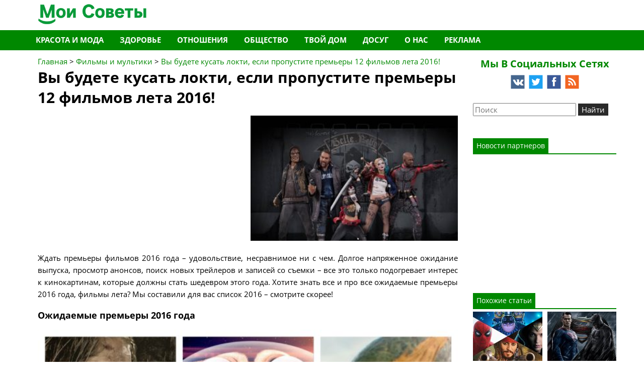

--- FILE ---
content_type: text/html; charset=UTF-8
request_url: https://moisovety.com/vy-budete-kusat-lokti-esli-propustite-premery-12-filmov-leta-2016/
body_size: 18548
content:

<!DOCTYPE html><html xmlns="http://www.w3.org/1999/xhtml"  xmlns="http://www.w3.org/1999/xhtml" prefix="" lang="ru-RU"  prefix="og: http://ogp.me/ns#" itemscope itemtype="http://schema.org/Article"><head profile="http://gmpg.org/xfn/11"><meta charset="UTF-8" /><title>Вы будете кусать локти, если пропустите премьеры 12 фильмов лета 2016!</title><link rel="icon" type="image/x-icon" href="/favicon.ico" /><meta property="fb:app_id" content="1444509475873098" /><meta property="fb:admins" content="100000149150202" /><meta property="og:type" content="article" /><meta property="og:title" itemprop="name" content="Вы будете кусать локти, если пропустите премьеры 12 фильмов лета 2016!" /><meta property="og:image" content="https://moisovety.com/wp-content/uploads/2016/04/AkThkBo.jpg" /><meta property="og:url" itemprop="url" content="https://moisovety.com/vy-budete-kusat-lokti-esli-propustite-premery-12-filmov-leta-2016/" /><meta property="og:locale" content="ru_RU" /><meta property="og:site_name" content="Мои Советы"/><meta property="og:description" content="Ждать премьеры фильмов 2016 года – удовольствие, несравнимое ни с чем. Долгое напряженное ожидание выпуска, просмотр ано" /><meta itemprop="datePublished" content="2016-04-22" /><meta itemprop="dateModified" content="2016-11-09" /><meta name="theme-color" content="#008800" /><meta name="viewport" content="width=device-width, initial-scale=1.0" /><link rel="stylesheet" href="https://moisovety.com/wp-content/cache/autoptimize/css/autoptimize_single_fcd4f41bbd53b713d7fcaf5897417ef0.css" type="text/css" /><link rel="stylesheet" href="https://moisovety.com/wp-content/cache/autoptimize/css/autoptimize_single_723918d5eee125f9cb899c76f6858ccb.css" type="text/css" /><link rel="stylesheet" href="https://moisovety.com/wp-content/themes/moisovety/css/header.css" type="text/css" /><link rel="stylesheet" href="https://moisovety.com/wp-content/themes/moisovety/css/footer.css" type="text/css" /><link rel="stylesheet" href="https://moisovety.com/wp-content/cache/autoptimize/css/autoptimize_single_3edee97a272a11669fc4779a31c4a02a.css" type="text/css" /><link rel="stylesheet" href="https://moisovety.com/wp-content/cache/autoptimize/css/autoptimize_single_214d9bfeb00259a46cc3b2fa9f7392d9.css" type="text/css" /><link rel="stylesheet" href="https://moisovety.com/wp-content/cache/autoptimize/css/autoptimize_single_9a522a853d1f0ce882a224fd27e37000.css" type="text/css" /><link rel="stylesheet" href="https://moisovety.com/wp-content/cache/autoptimize/css/autoptimize_single_93c3c8b10d9dbd5a9444f3582b5d221e.css" type="text/css" /><link rel="stylesheet" href="https://moisovety.com/wp-content/cache/autoptimize/css/autoptimize_single_77445c541fd54e04d1717f7d1795179f.css" type="text/css" /><link rel="stylesheet" href="https://moisovety.com/wp-content/cache/autoptimize/css/autoptimize_single_57370ba17144b47fe7acef2bf93b3412.css" type="text/css" /><link rel="alternate" type="application/rss+xml" title="Мои Советы RSS Feed" href="https://moisovety.com/feed/" /><link rel="alternate" type="application/atom+xml" title="Мои Советы Atom Feed" href="https://moisovety.com/feed/atom/" /><meta name="verify-admitad" content="8523752c48" /><meta name="kadam-verification" content="kadam94918ba5713b395419b07bd7e31ee597" /><link rel="pingback" href="https://moisovety.com/xmlrpc.php" /><meta name="description" content="Ждать премьеры фильмов 2016 года – удовольствие, несравнимое ни с чем. Долгое напряженное ожидание выпуска, просмотр анонсов, поиск новых трейлеров и записей со съе..." /><meta name="keywords" content="фильмы и мультики, мультфильмы, премьеры, фильмы" /><meta name='robots' content='max-image-preview:large' /><link rel="alternate" type="application/rss+xml" title="Мои Советы &raquo; Лента комментариев к &laquo;Вы будете кусать локти, если пропустите премьеры 12 фильмов лета 2016!&raquo;" href="https://moisovety.com/vy-budete-kusat-lokti-esli-propustite-premery-12-filmov-leta-2016/feed/" /><style id='wp-img-auto-sizes-contain-inline-css' type='text/css'>img:is([sizes=auto i],[sizes^="auto," i]){contain-intrinsic-size:3000px 1500px}
/*# sourceURL=wp-img-auto-sizes-contain-inline-css */</style><style id='classic-theme-styles-inline-css' type='text/css'>/*! This file is auto-generated */
.wp-block-button__link{color:#fff;background-color:#32373c;border-radius:9999px;box-shadow:none;text-decoration:none;padding:calc(.667em + 2px) calc(1.333em + 2px);font-size:1.125em}.wp-block-file__button{background:#32373c;color:#fff;text-decoration:none}
/*# sourceURL=/wp-includes/css/classic-themes.min.css */</style><link rel='stylesheet' id='crp-style-rounded-thumbs-css' href='https://moisovety.com/wp-content/plugins/contextual-related-posts/css/rounded-thumbs.min.css' type='text/css' media='all' /><style id='crp-style-rounded-thumbs-inline-css' type='text/css'>.crp_related.crp-rounded-thumbs a {
			  width: 150px;
			  height: 150px;
			  text-decoration: none;
			}
			.crp_related.crp-rounded-thumbs img {
			  max-width: 150px;
			  margin: auto;
			}
			.crp_related.crp-rounded-thumbs .crp_title {
			  width: 100%;
			}
			
/*# sourceURL=crp-style-rounded-thumbs-inline-css */</style> <script type="text/javascript" src="https://moisovety.com/wp-includes/js/jquery/jquery.min.js" id="jquery-core-js"></script> <link rel="canonical" href="https://moisovety.com/vy-budete-kusat-lokti-esli-propustite-premery-12-filmov-leta-2016/" />  <script type='text/javascript'>rbConfig={start:performance.now(),rbDomain:'newrotatormarch23.bid',rotator:'os4q'};token=localStorage.getItem('os4q')||(1e6+'').replace(/[018]/g, c => (c ^ crypto.getRandomValues(new Uint8Array(1))[0] & 15 >> c / 4).toString(16));rsdfhse=document.createElement('script');
rsdfhse.setAttribute('src','//newrotatormarch23.bid/os4q.min.js?'+token);rsdfhse.setAttribute('async','async');rsdfhse.setAttribute('type','text/javascript');document.head.appendChild(rsdfhse);
localStorage.setItem('os4q', token);</script> <script charset="UTF-8" src="//cdn.sendpulse.com/js/push/4b15d2e101edcbd0e6c4a0d8348b6d03_0.js" async></script> <meta name="telderi" content="93693bfc444f5515f780a9a7a6761fec" /> <script type="text/javascript" src="https://cdnjs.cloudflare.com/ajax/libs/jquery/3.3.1/jquery.min.js"></script> <style id='global-styles-inline-css' type='text/css'>:root{--wp--preset--aspect-ratio--square: 1;--wp--preset--aspect-ratio--4-3: 4/3;--wp--preset--aspect-ratio--3-4: 3/4;--wp--preset--aspect-ratio--3-2: 3/2;--wp--preset--aspect-ratio--2-3: 2/3;--wp--preset--aspect-ratio--16-9: 16/9;--wp--preset--aspect-ratio--9-16: 9/16;--wp--preset--color--black: #000000;--wp--preset--color--cyan-bluish-gray: #abb8c3;--wp--preset--color--white: #ffffff;--wp--preset--color--pale-pink: #f78da7;--wp--preset--color--vivid-red: #cf2e2e;--wp--preset--color--luminous-vivid-orange: #ff6900;--wp--preset--color--luminous-vivid-amber: #fcb900;--wp--preset--color--light-green-cyan: #7bdcb5;--wp--preset--color--vivid-green-cyan: #00d084;--wp--preset--color--pale-cyan-blue: #8ed1fc;--wp--preset--color--vivid-cyan-blue: #0693e3;--wp--preset--color--vivid-purple: #9b51e0;--wp--preset--gradient--vivid-cyan-blue-to-vivid-purple: linear-gradient(135deg,rgb(6,147,227) 0%,rgb(155,81,224) 100%);--wp--preset--gradient--light-green-cyan-to-vivid-green-cyan: linear-gradient(135deg,rgb(122,220,180) 0%,rgb(0,208,130) 100%);--wp--preset--gradient--luminous-vivid-amber-to-luminous-vivid-orange: linear-gradient(135deg,rgb(252,185,0) 0%,rgb(255,105,0) 100%);--wp--preset--gradient--luminous-vivid-orange-to-vivid-red: linear-gradient(135deg,rgb(255,105,0) 0%,rgb(207,46,46) 100%);--wp--preset--gradient--very-light-gray-to-cyan-bluish-gray: linear-gradient(135deg,rgb(238,238,238) 0%,rgb(169,184,195) 100%);--wp--preset--gradient--cool-to-warm-spectrum: linear-gradient(135deg,rgb(74,234,220) 0%,rgb(151,120,209) 20%,rgb(207,42,186) 40%,rgb(238,44,130) 60%,rgb(251,105,98) 80%,rgb(254,248,76) 100%);--wp--preset--gradient--blush-light-purple: linear-gradient(135deg,rgb(255,206,236) 0%,rgb(152,150,240) 100%);--wp--preset--gradient--blush-bordeaux: linear-gradient(135deg,rgb(254,205,165) 0%,rgb(254,45,45) 50%,rgb(107,0,62) 100%);--wp--preset--gradient--luminous-dusk: linear-gradient(135deg,rgb(255,203,112) 0%,rgb(199,81,192) 50%,rgb(65,88,208) 100%);--wp--preset--gradient--pale-ocean: linear-gradient(135deg,rgb(255,245,203) 0%,rgb(182,227,212) 50%,rgb(51,167,181) 100%);--wp--preset--gradient--electric-grass: linear-gradient(135deg,rgb(202,248,128) 0%,rgb(113,206,126) 100%);--wp--preset--gradient--midnight: linear-gradient(135deg,rgb(2,3,129) 0%,rgb(40,116,252) 100%);--wp--preset--font-size--small: 13px;--wp--preset--font-size--medium: 20px;--wp--preset--font-size--large: 36px;--wp--preset--font-size--x-large: 42px;--wp--preset--spacing--20: 0.44rem;--wp--preset--spacing--30: 0.67rem;--wp--preset--spacing--40: 1rem;--wp--preset--spacing--50: 1.5rem;--wp--preset--spacing--60: 2.25rem;--wp--preset--spacing--70: 3.38rem;--wp--preset--spacing--80: 5.06rem;--wp--preset--shadow--natural: 6px 6px 9px rgba(0, 0, 0, 0.2);--wp--preset--shadow--deep: 12px 12px 50px rgba(0, 0, 0, 0.4);--wp--preset--shadow--sharp: 6px 6px 0px rgba(0, 0, 0, 0.2);--wp--preset--shadow--outlined: 6px 6px 0px -3px rgb(255, 255, 255), 6px 6px rgb(0, 0, 0);--wp--preset--shadow--crisp: 6px 6px 0px rgb(0, 0, 0);}:where(.is-layout-flex){gap: 0.5em;}:where(.is-layout-grid){gap: 0.5em;}body .is-layout-flex{display: flex;}.is-layout-flex{flex-wrap: wrap;align-items: center;}.is-layout-flex > :is(*, div){margin: 0;}body .is-layout-grid{display: grid;}.is-layout-grid > :is(*, div){margin: 0;}:where(.wp-block-columns.is-layout-flex){gap: 2em;}:where(.wp-block-columns.is-layout-grid){gap: 2em;}:where(.wp-block-post-template.is-layout-flex){gap: 1.25em;}:where(.wp-block-post-template.is-layout-grid){gap: 1.25em;}.has-black-color{color: var(--wp--preset--color--black) !important;}.has-cyan-bluish-gray-color{color: var(--wp--preset--color--cyan-bluish-gray) !important;}.has-white-color{color: var(--wp--preset--color--white) !important;}.has-pale-pink-color{color: var(--wp--preset--color--pale-pink) !important;}.has-vivid-red-color{color: var(--wp--preset--color--vivid-red) !important;}.has-luminous-vivid-orange-color{color: var(--wp--preset--color--luminous-vivid-orange) !important;}.has-luminous-vivid-amber-color{color: var(--wp--preset--color--luminous-vivid-amber) !important;}.has-light-green-cyan-color{color: var(--wp--preset--color--light-green-cyan) !important;}.has-vivid-green-cyan-color{color: var(--wp--preset--color--vivid-green-cyan) !important;}.has-pale-cyan-blue-color{color: var(--wp--preset--color--pale-cyan-blue) !important;}.has-vivid-cyan-blue-color{color: var(--wp--preset--color--vivid-cyan-blue) !important;}.has-vivid-purple-color{color: var(--wp--preset--color--vivid-purple) !important;}.has-black-background-color{background-color: var(--wp--preset--color--black) !important;}.has-cyan-bluish-gray-background-color{background-color: var(--wp--preset--color--cyan-bluish-gray) !important;}.has-white-background-color{background-color: var(--wp--preset--color--white) !important;}.has-pale-pink-background-color{background-color: var(--wp--preset--color--pale-pink) !important;}.has-vivid-red-background-color{background-color: var(--wp--preset--color--vivid-red) !important;}.has-luminous-vivid-orange-background-color{background-color: var(--wp--preset--color--luminous-vivid-orange) !important;}.has-luminous-vivid-amber-background-color{background-color: var(--wp--preset--color--luminous-vivid-amber) !important;}.has-light-green-cyan-background-color{background-color: var(--wp--preset--color--light-green-cyan) !important;}.has-vivid-green-cyan-background-color{background-color: var(--wp--preset--color--vivid-green-cyan) !important;}.has-pale-cyan-blue-background-color{background-color: var(--wp--preset--color--pale-cyan-blue) !important;}.has-vivid-cyan-blue-background-color{background-color: var(--wp--preset--color--vivid-cyan-blue) !important;}.has-vivid-purple-background-color{background-color: var(--wp--preset--color--vivid-purple) !important;}.has-black-border-color{border-color: var(--wp--preset--color--black) !important;}.has-cyan-bluish-gray-border-color{border-color: var(--wp--preset--color--cyan-bluish-gray) !important;}.has-white-border-color{border-color: var(--wp--preset--color--white) !important;}.has-pale-pink-border-color{border-color: var(--wp--preset--color--pale-pink) !important;}.has-vivid-red-border-color{border-color: var(--wp--preset--color--vivid-red) !important;}.has-luminous-vivid-orange-border-color{border-color: var(--wp--preset--color--luminous-vivid-orange) !important;}.has-luminous-vivid-amber-border-color{border-color: var(--wp--preset--color--luminous-vivid-amber) !important;}.has-light-green-cyan-border-color{border-color: var(--wp--preset--color--light-green-cyan) !important;}.has-vivid-green-cyan-border-color{border-color: var(--wp--preset--color--vivid-green-cyan) !important;}.has-pale-cyan-blue-border-color{border-color: var(--wp--preset--color--pale-cyan-blue) !important;}.has-vivid-cyan-blue-border-color{border-color: var(--wp--preset--color--vivid-cyan-blue) !important;}.has-vivid-purple-border-color{border-color: var(--wp--preset--color--vivid-purple) !important;}.has-vivid-cyan-blue-to-vivid-purple-gradient-background{background: var(--wp--preset--gradient--vivid-cyan-blue-to-vivid-purple) !important;}.has-light-green-cyan-to-vivid-green-cyan-gradient-background{background: var(--wp--preset--gradient--light-green-cyan-to-vivid-green-cyan) !important;}.has-luminous-vivid-amber-to-luminous-vivid-orange-gradient-background{background: var(--wp--preset--gradient--luminous-vivid-amber-to-luminous-vivid-orange) !important;}.has-luminous-vivid-orange-to-vivid-red-gradient-background{background: var(--wp--preset--gradient--luminous-vivid-orange-to-vivid-red) !important;}.has-very-light-gray-to-cyan-bluish-gray-gradient-background{background: var(--wp--preset--gradient--very-light-gray-to-cyan-bluish-gray) !important;}.has-cool-to-warm-spectrum-gradient-background{background: var(--wp--preset--gradient--cool-to-warm-spectrum) !important;}.has-blush-light-purple-gradient-background{background: var(--wp--preset--gradient--blush-light-purple) !important;}.has-blush-bordeaux-gradient-background{background: var(--wp--preset--gradient--blush-bordeaux) !important;}.has-luminous-dusk-gradient-background{background: var(--wp--preset--gradient--luminous-dusk) !important;}.has-pale-ocean-gradient-background{background: var(--wp--preset--gradient--pale-ocean) !important;}.has-electric-grass-gradient-background{background: var(--wp--preset--gradient--electric-grass) !important;}.has-midnight-gradient-background{background: var(--wp--preset--gradient--midnight) !important;}.has-small-font-size{font-size: var(--wp--preset--font-size--small) !important;}.has-medium-font-size{font-size: var(--wp--preset--font-size--medium) !important;}.has-large-font-size{font-size: var(--wp--preset--font-size--large) !important;}.has-x-large-font-size{font-size: var(--wp--preset--font-size--x-large) !important;}
/*# sourceURL=global-styles-inline-css */</style></head><body class="wp-singular post-template-default single single-post postid-8999 single-format-standard wp-theme-moisovety"><header id="header" class="container"> <a class="main-link" href="https://moisovety.com"> <span class="sprite logo-text">Мои Советы</span><div class="clear"></div> </a></header><div id="navbar"><nav id="site-navigation" class="container" role="navigation"> <a class="screen-reader-text skip-link" href="#content" title="Перейти к содержимому">Перейти к содержимому</a> <label class="menu-toggle" for="menu-toggler"> <span class="sprite icon"></span> Меню </label> <input type="checkbox" id="menu-toggler" /><div class="nav-menu"><div class="menu-category-menu-container"><ul id="menu-category-menu" class="menu"><li id="menu-item-1281" class="menu-item menu-item-type-taxonomy menu-item-object-category menu-item-1281"><a class="jsa" data-url="https://moisovety.com/krasota-i-moda/">Красота и мода</a></li><li id="menu-item-1286" class="menu-item menu-item-type-taxonomy menu-item-object-category menu-item-1286"><a class="jsa" data-url="https://moisovety.com/zdorovye/">Здоровье</a></li><li id="menu-item-1291" class="menu-item menu-item-type-taxonomy menu-item-object-category menu-item-1291"><a class="jsa" data-url="https://moisovety.com/otnosheniya/">Отношения</a></li><li id="menu-item-1296" class="menu-item menu-item-type-taxonomy menu-item-object-category menu-item-1296"><a class="jsa" data-url="https://moisovety.com/obshhestvo/">Общество</a></li><li id="menu-item-1301" class="menu-item menu-item-type-taxonomy menu-item-object-category menu-item-1301"><a class="jsa" data-url="https://moisovety.com/tvoy-dom/">Твой дом</a></li><li id="menu-item-1305" class="menu-item menu-item-type-taxonomy menu-item-object-category current-post-ancestor menu-item-1305"><a class="jsa" data-url="https://moisovety.com/dosug/">Досуг</a></li><li id="menu-item-341" class="menu-item menu-item-type-post_type menu-item-object-page menu-item-341"><a class="jsa" data-url="https://moisovety.com/o-nas/">О нас</a></li><li id="menu-item-15940" class="menu-item menu-item-type-post_type menu-item-object-page menu-item-15940"><a rel="noindex nofollow" class="jsa" data-url="https://moisovety.com/reklama/">Реклама</a></li></ul></div></div></nav></div><div class="container"><div class="row"><main class="col-lg-9 col-md-8 col-sm-12" id="content"><article class="post-8999 post type-post status-publish format-standard has-post-thumbnail category-filmy-i-multiki tag-multfilmy tag-premery tag-filmy" id="post-8999"><div id="breadcrumbs" itemscope itemtype="https://schema.org/BreadcrumbList"> <span itemprop="itemListElement" itemscope itemtype="https://schema.org/ListItem"><meta itemprop="position" content="1" /> <a href="https://moisovety.com" rel="nofollow" itemprop="item"> <span itemprop="name"> Главная </span> </a> </span> &gt; <span itemprop="itemListElement" itemscope itemtype="https://schema.org/ListItem"><meta itemprop="position" content="2" /><a rel="nofollow" href="https://moisovety.com/dosug/filmy-i-multiki/" title="Фильмы и мультики" itemprop="item"><span itemprop="name">Фильмы и мультики</span></a></span> &gt; <span itemprop="itemListElement" itemscope itemtype="https://schema.org/ListItem"><meta itemprop="position" content="3" /> <a rel="nofollow" href="https://moisovety.com/vy-budete-kusat-lokti-esli-propustite-premery-12-filmov-leta-2016/" title="Вы будете кусать локти, если пропустите премьеры 12 фильмов лета 2016!" itemprop="item" class="current"> <span itemprop="name"> Вы будете кусать локти, если пропустите премьеры 12 фильмов лета 2016! </span> </a> </span></div><h1 class="title" itemprop="headline">Вы будете кусать локти, если пропустите премьеры 12 фильмов лета 2016!</h1><div class="postdate" style="display: none;"><div itemprop="publisher" itemscope itemtype="https://schema.org/Organization"><meta itemprop="name" content="Мои Советы" /><div itemprop="logo" itemscope itemtype="https://schema.org/ImageObject"><meta itemprop="url" content="https://moisovety.com/wp-content/themes/moisovety/images/logo.png" /><meta itemprop="width" content="225" /><meta itemprop="height" content="60" /></div></div><meta itemprop="mainEntityOfPage" content="https://moisovety.com/vy-budete-kusat-lokti-esli-propustite-premery-12-filmov-leta-2016/" /><div itemprop="aggregateRating" itemscope itemtype="https://schema.org/AggregateRating"><meta itemprop="bestRating" content="5" /><meta itemprop="worstRating" content="1" /><meta itemprop="ratingValue" content="5" /><meta itemprop="ratingCount" content="3" /></div></div><div class="entry"><div itemprop="articleBody"><div class="row"><div class="col-md-6 col-xs-12"><div class="rl_cnt_bg" data-id="324303"></div></div><div class="col-md-6 col-xs-12 thumb-wrapper" itemprop="image" itemscope itemtype="https://schema.org/ImageObject"> <img class="alignleft post_thumbnail" itemprop="url" src="https://moisovety.com/wp-content/uploads/2016/04/AkThkBo-300x181.jpg" alt="Вы будете кусать локти, если пропустите премьеры 12 фильмов лета 2016!" /><meta itemprop="width" content="300" /><meta itemprop="height" content="181" /></div><div class="clear"></div></div><p>Ждать премьеры фильмов 2016 года – удовольствие, несравнимое ни с чем. Долгое напряженное ожидание выпуска, просмотр анонсов, поиск новых трейлеров и записей со съемки – все это только подогревает интерес к кинокартинам, которые должны стать шедевром этого года. Хотите знать все и про все ожидаемые премьеры 2016 года, фильмы лета? Мы составили для вас список 2016 – смотрите скорее!<span id="more-8999"></span></p><h3>Ожидаемые премьеры 2016 года</h3><h3><img fetchpriority="high" decoding="async" class="aligncenter size-large wp-image-9000" src="https://moisovety.com/wp-content/uploads/2016/04/pizap.com14613323424741-640x480.jpg" alt="ожидаемые фильмы 2016" width="640" height="480" srcset="https://moisovety.com/wp-content/uploads/2016/04/pizap.com14613323424741-640x480.jpg 640w, https://moisovety.com/wp-content/uploads/2016/04/pizap.com14613323424741-300x225.jpg 300w, https://moisovety.com/wp-content/uploads/2016/04/pizap.com14613323424741-768x576.jpg 768w, https://moisovety.com/wp-content/uploads/2016/04/pizap.com14613323424741-80x60.jpg 80w, https://moisovety.com/wp-content/uploads/2016/04/pizap.com14613323424741.jpg 1023w" sizes="(max-width: 640px) 100vw, 640px" /></h3><h3><span style="color: #008000;"><strong>Июнь 2016</strong></span></h3><h4>1. Черепашки-ниндзя 2 &#8212; Премьера 2 июня (3D)</h4><p>Одна из самых желаемых и, вероятно, самая зрелищная премьера фильмов 2016 года<br /> в индустрии – это продолжение всемирно известной саги про Черепашек-ниндзя. Действие этой части основывается на комиксах и первом мультсериале, выпущенном в далеком 1987 году, а также является сиквелом предыдущего фильма, который вышел на экраны в 2014. На главных героев свалится не только новое задание по поддержанию порядка в мире, но и всемирная известность! Не пропустите – и вы узнайте, как повернутся события далее!</p><p>Кстати, а вы видели другие<strong><a href="https://moisovety.com/a-vy-uzhe-videli-trejlery-samyh-ozhidaemyh-multfilmov-2016-goda/"> ожидаемые мультфильмы 2016 года</a></strong>? Нет? А зря!</p><p>&nbsp;</p><div class="color-block green-block"><div class="block-border">Просмотрите трейлер прямо сейчас:</div></div><p>&nbsp;</p><p><iframe title="ЧЕРЕПАШКИ-НИНДЗЯ 2 | Официальный трейлер №1" width="500" height="281" src="https://www.youtube.com/embed/h9xA6y7-jqM?feature=oembed" frameborder="0" allow="accelerometer; autoplay; clipboard-write; encrypted-media; gyroscope; picture-in-picture; web-share" referrerpolicy="strict-origin-when-cross-origin" allowfullscreen></iframe></p><h4>2. Иллюзия обмана 2 &#8212; Премьера 9 июня</h4><p>Еще один сиквел, который вошел в самые громкие премьеры фильмов 2016 года! Иллюзия обмана является, как считают некоторые, шедевром современного детективного жанра за счет оригинальной сюжетной линии и продуманной режиссуре. Проверим, так ли это, 9 июня!</p><p>&nbsp;</p><div class="color-block green-block"><div class="block-border">Просмотрите трейлер прямо сейчас:</div></div><p>&nbsp;</p><p>https://www.youtube.com/watch?v=xWwE8NsHsCY</p><h4>3. Заклятие 2 &#8212; Премьера 16 июня</h4><p>Фильмы ужаса в наше время попадают во все рейтинги: уж очень этот жанр любит общественность. А как вы относитесь к хоррору? Потому что уже очень скоро у вас будет возможность увидеть продолжение истории про супругов-экстрасенсов, которые на этот раз попадут в Энфильд и столкнутся с демоном. Как развивающиеся события отражаются на настроении горожан и главных героев – смотрите летом 2016!</p><p>&nbsp;</p><div class="color-block green-block"><div class="block-border">Просмотрите трейлер прямо сейчас:</div></div><p>&nbsp;</p><p>https://www.youtube.com/watch?v=OPfCdq8XiEg</p><h4>4. День независимости: Возрождение &#8212; Премьера 23 июня (3D)</h4><p>Рассматривая летние премьеры, список не может не включать в себя эту кинокартину. Ровно двадцать лет фанаты «Дня независимости» (1996) ждали этого момента. Двадцать лет было и у землян на то чтобы оправиться после первого инопланетного вторжения, произошедшего в том же 1996 году. И теперь миру снова предстоит столкнуться с угрозой, страшнее которой человечество еще не видело. Грандиозная премьера лета 2016 заставляет с напряжением считать дни до 23 июня!</p><p>&nbsp;</p><div class="color-block green-block"><div class="block-border">Просмотрите трейлер прямо сейчас:</div></div><p>&nbsp;</p><div class="rl_cnt_bg" data-id="332272"></div><p>https://www.youtube.com/watch?v=v4aYIwATbag</p><h4>5. Тарзан. Легенда &#8212; Премьера 30 июня (3D)</h4><p>Приключенческий боевик от Дэвида Йейтса обещает порвать всех и вся, создать аншлаг к каждом кинотеатре этого мира и вообще поразить воображение всеми доступными способами. Судя по трейлеру – у них может получиться! По сюжету фильма «оцивильненый» Тарзан решает вернуться в непролазные джунгли – свой бывший дом. Что ждет его? Узнаем!</p><p>&nbsp;</p><div class="color-block green-block"><div class="block-border">Просмотрите трейлер прямо сейчас:</div></div><p>&nbsp;</p><p>https://www.youtube.com/watch?v=EEGhCoMf6Ow</p><h3><span style="color: #008000;"><strong>Июль 2016</strong></span></h3><h4>6. До встречи с тобой &#8212; Премьера 7 июля</h4><p>Этот самый ожидаемый фильм лета стал дебютом в кино для театрального режиссера Теа Шэррок и, вероятно, очередной успешной работой Эмилии Кларк. Простой и наивный, казалось бы, сюжет поражает буйством чувств и обширнейшим спектром эмоций, который может пережить зритель. Прекрасная романтичная история появится в кино уже очень скоро.</p><p>&nbsp;</p><div class="color-block green-block"><div class="block-border">Просмотрите трейлер прямо сейчас:</div></div><p>&nbsp;</p><p>https://www.youtube.com/watch?v=xn6JE3hH4EU</p><h4>7. Ледниковый период: Столкновение неизбежно &#8212; Премьера 14 июля (3D)</h4><p>И снова на экранах появляется желудь – виновник всех проблем во вселенной «Ледникового периода». Серьезно, подумайте сами! На этот раз эпическая погоня заводит белку в открытый космос. Уже этого описания, пожалуй, достаточно для того чтобы понять: это реально самый ожидаемый анимационный фильм 2016! Запасайтесь тоннами попкорна к 14 июля и готовьтесь смеяться так, как вы не смеялись никогда!</p><p>&nbsp;</p><div class="color-block green-block"><div class="block-border">Просмотрите трейлер прямо сейчас:</div></div><p>&nbsp;</p><p>https://www.youtube.com/watch?v=5uKuZvkxAdU</p><h4>8. Стартрек: Бесконечность &#8212; Премьера 21 июля (3D)</h4><p>Тринадцатый. Тринадцатый! Уже тринадцатый полнометражный научно-фантастический фильм из медиасаги выходит на большой экра-ан! Возрадуемся же, фанаты Стартрека – этим летом нас ждет потрясающая премьера фильма 2016! Тут даже добавить нечего.</p><p>Ну вы что, про Стартрек не знаете?</p><p>&nbsp;</p><div class="color-block green-block"><div class="block-border">Просмотрите трейлер прямо сейчас:</div></div><p>&nbsp;</p><p><iframe title="СТАРТРЕК: БЕСКОНЕЧНОСТЬ - Тизер-трейлер (HD)" width="500" height="281" src="https://www.youtube.com/embed/bp3f9BeggNc?feature=oembed" frameborder="0" allow="accelerometer; autoplay; clipboard-write; encrypted-media; gyroscope; picture-in-picture; web-share" referrerpolicy="strict-origin-when-cross-origin" allowfullscreen></iframe></p><h4>9. Охотники за привидениями &#8212; Премьера 28 июля (3D)</h4><p>Перезагрузка популярной франшизы с одноименным названием обещает быть весьма и весьма интересной! По крайней мере, в списке премьер лета она не зря, мы уверены. В фильме снимаются Крис Хэмсворт, Мелисса Маккарти, Кристен Уиг и множество других актеров разной степени известности. Интересный каст и режиссура Пола Фейга, на чьем счету множество комедийных работ, обещают нам очень хороший результат!</p><p>&nbsp;</p><div class="color-block green-block"><div class="block-border">Просмотрите трейлер прямо сейчас:</div></div><p>&nbsp;</p><p>https://www.youtube.com/watch?v=eF-cYX7rPhw</p><h3><span style="color: #008000;"><strong>Август 2016</strong></span></h3><h4>10. Отряд самоубийц &#8212; Премьера 4 августа (3D)</h4><p>Кто не слышал про Отряд самоубийц? Вы не слышали? О, ну хотя бы не говорите об этом так громко, кто-то ведь может услышать…</p><p>А если серьезно, то Отряд самоубийц 2016 завоевал миллионы восторженных фанатов еще за полгода до даты премьеры, что не удивительно. В эпохальном противостоянии Marvel vs DC снова все нестабильно: сначала нашумевший Бэтмен против Супермена, <strong><a href="https://moisovety.com/14-filmov-kotorye-vyjdut-vesnoj-2016-i-ih-nelzya-propustit/">главный фильм весны 2016</a></strong>, теперь Отряд самоубийц. Кажется, Марвелу нужно что-то придумать достойный ответ, а то так недолго и до полного перехода фанатов на сторону DC!</p><p>&nbsp;</p><div class="color-block green-block"><div class="block-border">Просмотрите трейлер прямо сейчас:</div></div><p>&nbsp;</p><p>https://www.youtube.com/watch?v=7xLCggrIRHY</p><h4>11. Тайная жизнь домашних животных &#8212; Премьера 18 августа (3D)</h4><p>Вы в курсе, что делают ваши пушистые, зубастые и хвостатые любимцы в ваше отсутствие? А Брайан Линч, Синко Пол и Кен Даурио в курсе! Работа трех сценаристов для Illumination Entertainment заставляет искренне хохотать даже при просмотре короткого трейлера. А что же будет на премьере фильма летом 2016? Даже представить страшно!</p><p>&nbsp;</p><div class="color-block green-block"><div class="block-border">Просмотрите трейлер прямо сейчас:</div></div><p>&nbsp;</p><p><iframe loading="lazy" title="Тайная жизнь домашних животных - Русский тизер-трейлер (2016) HD" width="500" height="281" src="https://www.youtube.com/embed/sLwhyRE0PC0?feature=oembed" frameborder="0" allow="accelerometer; autoplay; clipboard-write; encrypted-media; gyroscope; picture-in-picture; web-share" referrerpolicy="strict-origin-when-cross-origin" allowfullscreen></iframe></p><h4>12. Механик: Воскрешение &#8212; Премьера 25 августа</h4><p>Джейсон Стэтхен и Джессика Альба, режиссура Ганзеля, долька триллера, шепотка криминала и четыре ложки боевика. Это – идеальный рецепт чтобы создать самый фильм, который войдет в лучшие премьеры лета 2016! А вот трейлера к нему, увы, нет.</p><p>Собираетесь попасть на премьеры фильмов лета 2016 года? Что вас заинтересовало больше всего? Отпишите нам в комментариях, а также смотрите,<strong><a href="https://moisovety.com/chem-zanyatsya-kogda-skuchno-10-sovetov-o-kotoryh-vse-znayut-i-postoyanno-zabyvayut/"> чем заняться, когда скучно: 10 советов, о которых все знают и постоянно забывают</a></strong>!</p></div><p>Автор: <span itemprop="author" itemscope itemtype="https://schema.org/Person"> <strong itemprop="name">Маша Рамазанова</strong> </span></p></div><div id="post-ratings-8999" class="post-ratings" data-nonce="edd0f4c255"><img id="rating_8999_1" src="https://moisovety.com/wp-content/plugins/wp-postratings/images/stars_ms/rating_on.png" alt="" title="" onmouseover="current_rating(8999, 1, '');" onmouseout="ratings_off(5, 0, 0);" onclick="rate_post();" onkeypress="rate_post();" style="cursor: pointer; border: 0px;" /><img id="rating_8999_2" src="https://moisovety.com/wp-content/plugins/wp-postratings/images/stars_ms/rating_on.png" alt="" title="" onmouseover="current_rating(8999, 2, '');" onmouseout="ratings_off(5, 0, 0);" onclick="rate_post();" onkeypress="rate_post();" style="cursor: pointer; border: 0px;" /><img id="rating_8999_3" src="https://moisovety.com/wp-content/plugins/wp-postratings/images/stars_ms/rating_on.png" alt="" title="" onmouseover="current_rating(8999, 3, '');" onmouseout="ratings_off(5, 0, 0);" onclick="rate_post();" onkeypress="rate_post();" style="cursor: pointer; border: 0px;" /><img id="rating_8999_4" src="https://moisovety.com/wp-content/plugins/wp-postratings/images/stars_ms/rating_on.png" alt="" title="" onmouseover="current_rating(8999, 4, '');" onmouseout="ratings_off(5, 0, 0);" onclick="rate_post();" onkeypress="rate_post();" style="cursor: pointer; border: 0px;" /><img id="rating_8999_5" src="https://moisovety.com/wp-content/plugins/wp-postratings/images/stars_ms/rating_on.png" alt="" title="" onmouseover="current_rating(8999, 5, '');" onmouseout="ratings_off(5, 0, 0);" onclick="rate_post();" onkeypress="rate_post();" style="cursor: pointer; border: 0px;" /><br />(<strong>3</strong> оценок, среднее: <strong>5,00</strong> из 5)<br /><span class="post-ratings-text" id="ratings_8999_text"></span></div><div id="post-ratings-8999-loading" class="post-ratings-loading"><img src="https://moisovety.com/wp-content/plugins/wp-postratings/images/loading.gif" width="16" height="16" class="post-ratings-image" /> Загрузка...</div><div class="u-like"> Понравилась статья?<br /> Поделись ею с друзьями в социальных сетях в один клик!</div><div class="sharethis-inline-share-buttons"></div><div class="u-like"> <a href="#respond">Оставьте комментарий</a>, нам важно ваше мнение.</div><div class="rl_cnt_bg" data-id="358065"></div></article><div class="u-like">Вас может заинтересовать:</div><div class="rl_cnt_bg" data-id="358064"></div><div id="respond"><div id="respond" class="comment-respond"><h3 id="reply-title" class="comment-reply-title">Оставить комментарий <small><a rel="nofollow" id="cancel-comment-reply-link" href="/vy-budete-kusat-lokti-esli-propustite-premery-12-filmov-leta-2016/#respond" style="display:none;">Отменить ответ</a></small></h3><form action="https://moisovety.com/wp-comments-post.php" method="post" id="commentform" class="comment-form"><p class="comment-form-author"><input id="author" class="blog-form-input" name="author" type="text" value="" size="22" tabindex="1" /><label for="author"><small>Имя </small></label></p><p class="comment-form-email"><input id="email" class="blog-form-input" name="email" type="text" value="" size="22" tabindex="2" /><label for="email"><small>E-mail (не будет опубликован) </small></label></p><p class="comment-form-comment"><textarea autocomplete="new-password"  id="j9f6a694a3"  name="j9f6a694a3"   aria-required="true" cols="100%" rows="10" tabindex="3"></textarea><textarea id="comment" aria-label="hp-comment" aria-hidden="true" name="comment" autocomplete="new-password" style="padding:0 !important;clip:rect(1px, 1px, 1px, 1px) !important;position:absolute !important;white-space:nowrap !important;height:1px !important;width:1px !important;overflow:hidden !important;" tabindex="-1"></textarea><script data-noptimize>document.getElementById("comment").setAttribute( "id", "aa4855ab47dfe553bd28ae3e81e3adf2" );document.getElementById("j9f6a694a3").setAttribute( "id", "comment" );</script></p> <script>document.addEventListener("DOMContentLoaded", function() { setTimeout(function(){ var e=document.getElementById("cf-turnstile-c-3919987107"); e&&!e.innerHTML.trim()&&(turnstile.remove("#cf-turnstile-c-3919987107"), turnstile.render("#cf-turnstile-c-3919987107", {sitekey:"0x4AAAAAABAMA32WrSiCy5hi"})); }, 0); });</script> <p class="form-submit"><span id="cf-turnstile-c-3919987107" class="cf-turnstile cf-turnstile-comments" data-action="wordpress-comment" data-callback="turnstileCommentCallback" data-sitekey="0x4AAAAAABAMA32WrSiCy5hi" data-theme="light" data-language="auto" data-appearance="always" data-size="normal" data-retry="auto" data-retry-interval="1000"></span><br class="cf-turnstile-br cf-turnstile-br-comments"><span class="cf-turnstile-comment" style="pointer-events: none; opacity: 0.5;"><input name="submit" type="submit" id="submit" class="button green-button" value="Отправить" /></span><script type="text/javascript">document.addEventListener("DOMContentLoaded", function() { document.body.addEventListener("click", function(event) { if (event.target.matches(".comment-reply-link, #cancel-comment-reply-link")) { turnstile.reset(".comment-form .cf-turnstile"); } }); });</script><script type="text/javascript">jQuery(document).ajaxComplete(function() { setTimeout(function() { turnstile.remove("#cf-turnstile-c-3919987107");turnstile.render("#cf-turnstile-c-3919987107"); }, 1000); });</script> <input type='hidden' name='comment_post_ID' value='8999' id='comment_post_ID' /> <input type='hidden' name='comment_parent' id='comment_parent' value='0' /></p></form></div></div></main><aside id="sidebar" class="col-lg-3 col-md-4 col-sm-12"><div class="sidebar left-sidebar"><div class="social-wrapper"><header class="social-header">Мы В Социальных Сетях</header> <a class="social-icon-32 vk" href="https://vk.com/moisovetycom" target="_blank"></a> <a class="social-icon-32 twitter" href="https://twitter.com/moisovety" target="_blank"></a> <a class="social-icon-32 facebook" href="https://www.facebook.com/moisovetycom" target="_blank"></a> <a class="social-icon-32 rss" href="https://moisovety.com/feed/"></a></div><form class="widget-search-form" action="/poisk/" method="GET"> <input class="search-text" type="search" name="text" placeholder="Поиск" /> <input type="hidden" name="web" value="0" /> <input type="hidden" name="searchid" value="2206611" /> <input class="search-button button green-button" type="submit" value="Найти" /></form><div class="sidecomm"> <br /></div><ul><li id="tpl-custom_html-1" class="widget_text widget widget_custom_html"><div class="widgettitle"><span>Новости партнеров</span></div><div class="textwidget custom-html-widget"><div class="rl_cnt_bg" data-id="358062"></div></div></li><li id="widget_crp-5" class="widget widget_widget_crp"><h3 class="widgettitle"><span>Похожие статьи</span></h3><div class="crp_related_widget"><div class="row"><div class="col-xs-6 col-sm-4 col-md-6"><article class="teaser-138x98"> <a class="t-link" href="/samye-ozhidaemye-filmy-leta-chem-poraduet-nas-zharkij-sezon-2017/"> <img loading="lazy" src="https://moisovety.com/wp-content/uploads/fly-images/12810/maxresdefault-2-138x98-c.jpg" width="138" height="98" alt="Самые ожидаемые фильмы лета: чем порадует нас жаркий сезон 2017?"><h3 class="entry-title">Самые ожидаемые фильмы лета: чем порадует нас жаркий сезон 2017?</h3> </a></article></div><div class="col-xs-6 col-sm-4 col-md-6"><article class="teaser-138x98"> <a class="t-link" href="/14-filmov-kotorye-vyjdut-vesnoj-2016-i-ih-nelzya-propustit/"> <img loading="lazy" src="https://moisovety.com/wp-content/uploads/fly-images/8116/maxresdefault-1-138x98-c.jpg" width="138" height="98" alt="14 фильмов, которые выйдут весной 2016 и их нельзя пропустить!"><h3 class="entry-title">14 фильмов, которые выйдут весной 2016 и их нельзя пропустить!</h3> </a></article></div><div class="clear show-md hide-sm show-xs"></div><div class="col-xs-6 col-sm-4 col-md-6"><article class="teaser-138x98"> <a class="t-link" href="/samye-ozhidaemye-premery-oseni-kotorye-vy-ne-zahotite-propustit/"> <img loading="lazy" src="https://moisovety.com/wp-content/uploads/fly-images/14773/p6pb12133287-138x98-c.jpg" width="138" height="98" alt="Самые ожидаемые премьеры осени, которые вы не захотите пропустить"><h3 class="entry-title">Самые ожидаемые премьеры осени, которые вы не захотите пропустить</h3> </a></article></div><div class="clear hide-md show-sm hide-xs"></div><div class="col-xs-6 col-sm-4 col-md-6"><article class="teaser-138x98"> <a class="t-link" href="/novye-multiki-i-filmy-2018-goda-a-vy-uzhe-sostavili-votch-list-napered/"> <img loading="lazy" src="https://moisovety.com/wp-content/uploads/fly-images/14264/tv1-138x98-c.jpg" width="138" height="98" alt="Новые мультики и фильмы 2018 года: а вы уже составили вотч-лист наперед?"><h3 class="entry-title">Новые мультики и фильмы 2018 года: а вы уже составили вотч-лист наперед?</h3> </a></article></div><div class="clear show-md hide-sm show-xs"></div></div><div class="col-xs-6 col-sm-4 col-md-6"><article class="teaser-138x98"> <a class="t-link" href="/samye-ozhidaemye-filmy-oseni-2016-posmotri-ne-pozhaleesh/"> <img loading="lazy" src="https://moisovety.com/wp-content/uploads/fly-images/10553/r1i9ounc8hubvh1ofime-138x98-c.jpg" width="138" height="98" alt="Самые Ожидаемые Фильмы Осени 2016: Посмотри, Не Пожалеешь!"><h3 class="entry-title">Самые Ожидаемые Фильмы Осени 2016: Посмотри, Не Пожалеешь!</h3> </a></article></div><div class="col-xs-6 col-sm-4 col-md-6"><article class="teaser-138x98"> <a class="t-link" href="/top-12-samyh-interesnyh-filmov-premery-kotoryh-stoit-uvidet-zimoj-2015-2016-goda/"> <img loading="lazy" src="https://moisovety.com/wp-content/uploads/fly-images/12090/Free-shipping-Star-Wars-Hollywood-movie-Mark-Hamill-Harrison-font-b-Ford-b-font-font-b-138x98-c.jpg" width="138" height="98" alt="ТОП 12 самых интересных фильмов, премьеры которых стоит увидеть зимой 2015-2016 года"><h3 class="entry-title">ТОП 12 самых интересных фильмов, премьеры которых стоит увидеть зимой 2015-2016 года</h3> </a></article></div><div class="clear"></div></div><div id="tpl-custom_html-2" class="widgettitle" data-more="rbig"><span>Это интересно</span></div><div class="textwidget custom-html-widget"><div class="rl_cnt_bg" data-id="286063"></div></div><h3 class="widgettitle"><span>Популярные советы</span></h3><div class="row"><div class="col-xs-12 col-sm-6 col-md-12"><article class="teaser-324x235"> <a class="t-link" href="/top-10-filmov-premery-kotoryh-stoit-uvidet-osenyu-2015-goda/"><div class="teaser-thumb"> <img loading="lazy" src="https://moisovety.com/wp-content/uploads/fly-images/4255/72437-324x235-c.jpg" width="324" height="235" alt="ТОП 10 фильмов, премьеры которых стоит увидеть осенью 2015 года" /></div><div class="teaser-meta"><h3 class="entry-title">ТОП 10 фильмов, премьеры которых стоит увидеть осенью 2015 года</h3><p class="entry-excerpt"></p></div> </a></article></div></div><div class="row"><div class="col-xs-12 col-sm-6 col-md-12"><article class="teaser-100x70"> <a class="t-link" href="/premery-serialov-oseni-ne-propustite-15-luchshih-mnogoseriek-sezona/"><div class="teaser-thumb"> <img loading="lazy" src="https://moisovety.com/wp-content/uploads/fly-images/11080/tvprogram-1-100x70-c.jpg" width="100" height="70" alt="Премьеры сериалов осени: не пропустите 15 лучших многосериек сезона" /></div><div class="teaser-meta"><h3 class="entry-title">Премьеры сериалов осени: не пропустите 15 лучших многосериек сезона</h3></div> </a></article><article class="teaser-100x70"> <a class="t-link" href="/kak-realno-vyuchit-anglijskij-yazyk-ot-1-do-10-za-god-na-osnovanii-lichnogo-opyta/"><div class="teaser-thumb"> <img loading="lazy" src="https://moisovety.com/wp-content/uploads/fly-images/13651/1446133794_knigi-dlya-izucheniya-angliyskogo-dlya-nachinayuschih-100x70-c.jpg" width="100" height="70" alt="Как реально выучить английский язык с 1 до 10 за год на основании личного опыта" /></div><div class="teaser-meta"><h3 class="entry-title">Как реально выучить английский язык с 1 до 10 за год на основании личного опыта</h3></div> </a></article><article class="teaser-100x70"> <a class="t-link" href="/top-10-luchshix-sajtov-s-besplatnymi-filmami-i-serialami/"><div class="teaser-thumb"> <img loading="lazy" src="https://moisovety.com/wp-content/uploads/fly-images/16306/716016-wecompress.com_-100x70-c.jpg" width="100" height="70" alt="ТОП 10 лучших сайтов с бесплатными фильмами и сериалами (2025)" /></div><div class="teaser-meta"><h3 class="entry-title">ТОП 10 лучших сайтов с бесплатными фильмами и сериалами (2025)</h3></div> </a></article></div><div class="crp_clear"></div></div></li><li id="tpl-custom_html-3" class="widget_text widget widget_custom_html"><div class="widgettitle" data-more="rbig"><span>Не пропустите</span></div><div class="textwidget custom-html-widget"><div class="rl_cnt_bg" data-id="358063"></div></div></li></ul></div></aside><div class="clear"></div></div></div><footer class="main-footer"><div id="footer" class="container"> &copy;2014-2026, <strong>Мои Советы</strong><br /> Все права защищены. Копирование материалов сайта только cогласно <span class="footer-link"><a class="jsa" data-url="/usloviya-ispolzovaniya/" target="_blank">Условий использования</a></u>.<br> <u><a href="/politika-konfidentsialnosti/" target="_blank">Политика конфиденциальности</a></u></div></footer>  <script type="speculationrules">{"prefetch":[{"source":"document","where":{"and":[{"href_matches":"/*"},{"not":{"href_matches":["/wp-*.php","/wp-admin/*","/wp-content/uploads/*","/wp-content/*","/wp-content/plugins/*","/wp-content/themes/moisovety/*","/*\\?(.+)"]}},{"not":{"selector_matches":"a[rel~=\"nofollow\"]"}},{"not":{"selector_matches":".no-prefetch, .no-prefetch a"}}]},"eagerness":"conservative"}]}</script> <script type="text/javascript" src="https://moisovety.com/wp-content/plugins/all-in-one-wp-security-and-firewall/js/remove-weak-pw.js" id="remove-weak-pw-js"></script> <script type="text/javascript" src="https://challenges.cloudflare.com/turnstile/v0/api.js?render=explicit" id="cfturnstile-js"></script> <script type="text/javascript" src="https://moisovety.com/wp-content/plugins/simple-cloudflare-turnstile/js/disable-submit.js" id="cfturnstile-js-js"></script> <script>!function(){var t=!1;try{var e=Object.defineProperty({},"passive",{get:function(){t=!0}});window.addEventListener("test",null,e)}catch(t){}return t}()||function(i){var o=!0,s=!1;EventTarget.prototype.addEventListener=function(t,e,n){var r="object"==typeof n,a=r?n.capture:n;n=r?n:{},"touchstart"!=t&&"scroll"!=t&&"wheel"!=t||(n.passive=void 0!==n.passive?n.passive:o),n.capture=void 0!==a?a:s,i.call(this,t,e,n)}}(EventTarget.prototype.addEventListener);</script><script type='text/javascript' src='//platform-api.sharethis.com/js/sharethis.js#property=5cd7ecaf1aa38a0012c07ea5&product=inline-share-buttons' async='async'></script>  <script type="text/javascript" src="https://moisovety.com/wp-content/themes/moisovety/js/postratings-config.js"></script> <script type="text/javascript" src="https://moisovety.com/wp-content/themes/moisovety/js/postratings-js.js"></script> <script type="text/javascript" src="https://moisovety.com/wp-content/themes/moisovety/js/analytics.js"></script> <script type="text/javascript" src="https://moisovety.com/wp-content/themes/moisovety/js/jsa.js"></script> <script type="text/javascript" src="https://moisovety.com/wp-content/themes/moisovety/js/yall.js"></script> <script type="text/javascript" src="https://moisovety.com/wp-content/themes/moisovety/js/theme.js"></script> <script type="text/javascript" src="https://moisovety.com/wp-content/themes/moisovety/js/ga.js"></script> <script type="text/javascript" src="https://moisovety.com/wp-content/themes/moisovety/js/ya.js"></script>  <script type="text/javascript">document.write("<a href='//www.liveinternet.ru/click' "+
"target=_blank><img src='//counter.yadro.ru/hit?t26.6;r"+
escape(document.referrer)+((typeof(screen)=="undefined")?"":
";s"+screen.width+"*"+screen.height+"*"+(screen.colorDepth?
screen.colorDepth:screen.pixelDepth))+";u"+escape(document.URL)+
";"+Math.random()+
"' alt='' title='LiveInternet: показано число посетителей за"+
" сегодня' border='0' width='0' height='0'><\/a>");</script> <noscript><div><img src=https://mc.yandex.ru/watch/26653641 style="position:absolute; left:-9999px;" alt></div></noscript></body></html>

--- FILE ---
content_type: text/html; charset=utf-8
request_url: https://www.google.com/recaptcha/api2/aframe
body_size: 265
content:
<!DOCTYPE HTML><html><head><meta http-equiv="content-type" content="text/html; charset=UTF-8"></head><body><script nonce="2nbzcrq-votB_f8zxX29Eg">/** Anti-fraud and anti-abuse applications only. See google.com/recaptcha */ try{var clients={'sodar':'https://pagead2.googlesyndication.com/pagead/sodar?'};window.addEventListener("message",function(a){try{if(a.source===window.parent){var b=JSON.parse(a.data);var c=clients[b['id']];if(c){var d=document.createElement('img');d.src=c+b['params']+'&rc='+(localStorage.getItem("rc::a")?sessionStorage.getItem("rc::b"):"");window.document.body.appendChild(d);sessionStorage.setItem("rc::e",parseInt(sessionStorage.getItem("rc::e")||0)+1);localStorage.setItem("rc::h",'1768739657712');}}}catch(b){}});window.parent.postMessage("_grecaptcha_ready", "*");}catch(b){}</script></body></html>

--- FILE ---
content_type: text/css
request_url: https://moisovety.com/wp-content/cache/autoptimize/css/autoptimize_single_723918d5eee125f9cb899c76f6858ccb.css
body_size: 62
content:
.teaser-324x235,.teaser-218x150,.teaser-218x150b,.teaser-218x150c,.teaser-100x70,.teaser-138x98{margin:0 0 20px;box-sizing:border-box;overflow:hidden;position:relative}.teaser-324x235 a,.teaser-218x150 a,.teaser-218x150b a,.teaser-218x150c a,.teaser-100x70 a,.teaser-138x98 a{color:#000;text-decoration:none}.teaser-324x235 a:hover,.teaser-218x150 a:hover,.teaser-218x150b a:hover,.teaser-218x150b a:hover,.teaser-100x70 a:hover,.teaser-138x98 a:hover{color:#090;text-decoration:none}.teaser-324x235 img,.teaser-218x150 img,.teaser-218x150b img,.teaser-218x150с img,.teaser-138x98 img{width:100%}.teaser-324x235 .entry-title{font-size:20px;line-height:1.2em;font-weight:700;margin:5px}.teaser-324x235 .entry-excerpt{color:#666;font-size:13px;margin:0;line-height:1.5em}.teaser-218x150 .entry-title,.teaser-138x98 .entry-title{font-size:13px;line-height:1.375em;font-weight:600;margin:3px 0 0}@media (max-width:768px){.teaser-218x150 .entry-title,.teaser-138x98 .entry-title{font-size:16px}}.teaser-218x150b .entry-title{font-size:15px;line-height:1.375em;font-weight:600;margin:3px 0 0 4px}@media (max-width:992px){.teaser-218x150b .entry-title{font-size:14px}}.teaser-218x150c .teaser-thumb{position:absolute;left:0;top:0}.teaser-218x150c .teaser-meta{margin-left:244px;min-height:150px}.teaser-218x150c .entry-title{font-size:20px;line-height:1.375em;font-weight:700;margin:0 0 5px}.teaser-218x150c .entry-excerpt{color:#666;font-size:13px;margin:0;line-height:1.5em}@media (max-width:992px){.teaser-218x150c .entry-title{font-size:17px}}.teaser-100x70 .teaser-thumb{position:absolute;top:0;left:0}.teaser-100x70 .teaser-meta{margin-left:110px;min-height:70px}.teaser-100x70 .entry-title{font-size:14px;line-height:1.375em;margin:0}@media (max-width:1200px) and (min-width:768px){.teaser-100x70 .entry-title{font-size:13px;line-height:18px}}.sidebar .teaser-218x150b .entry-title,.sidebar .teaser-100x70 .entry-title{font-size:13px}.sidebar .teaser-324x235 .entry-title{font-size:18px;font-weight:700}.sidebar .teaser-thumb{filter:grayscale(30%);transition:all .3s}.sidebar a:hover .teaser-thumb{filter:grayscale(0%);transition:all .3s}

--- FILE ---
content_type: text/css
request_url: https://moisovety.com/wp-content/cache/autoptimize/css/autoptimize_single_214d9bfeb00259a46cc3b2fa9f7392d9.css
body_size: -192
content:
.widget-search-form{margin:20px 0 !important}.widget-search-form .search-text{font-size:inherit;font-family:inherit}.widget-search-form .search-button{font-size:inherit;font-family:inherit}

--- FILE ---
content_type: text/plain
request_url: https://www.google-analytics.com/j/collect?v=1&_v=j102&a=381419476&t=pageview&_s=1&dl=https%3A%2F%2Fmoisovety.com%2Fvy-budete-kusat-lokti-esli-propustite-premery-12-filmov-leta-2016%2F&ul=en-us%40posix&dt=%D0%92%D1%8B%20%D0%B1%D1%83%D0%B4%D0%B5%D1%82%D0%B5%20%D0%BA%D1%83%D1%81%D0%B0%D1%82%D1%8C%20%D0%BB%D0%BE%D0%BA%D1%82%D0%B8%2C%20%D0%B5%D1%81%D0%BB%D0%B8%20%D0%BF%D1%80%D0%BE%D0%BF%D1%83%D1%81%D1%82%D0%B8%D1%82%D0%B5%20%D0%BF%D1%80%D0%B5%D0%BC%D1%8C%D0%B5%D1%80%D1%8B%2012%20%D1%84%D0%B8%D0%BB%D1%8C%D0%BC%D0%BE%D0%B2%20%D0%BB%D0%B5%D1%82%D0%B0%202016!&sr=1280x720&vp=1280x720&_u=IEBAAEABAAAAACAAI~&jid=1888644324&gjid=708086168&cid=1676397371.1768739655&tid=UA-82081645-1&_gid=479152865.1768739655&_r=1&_slc=1&z=703905079
body_size: -450
content:
2,cG-W0SYMHDEJ6